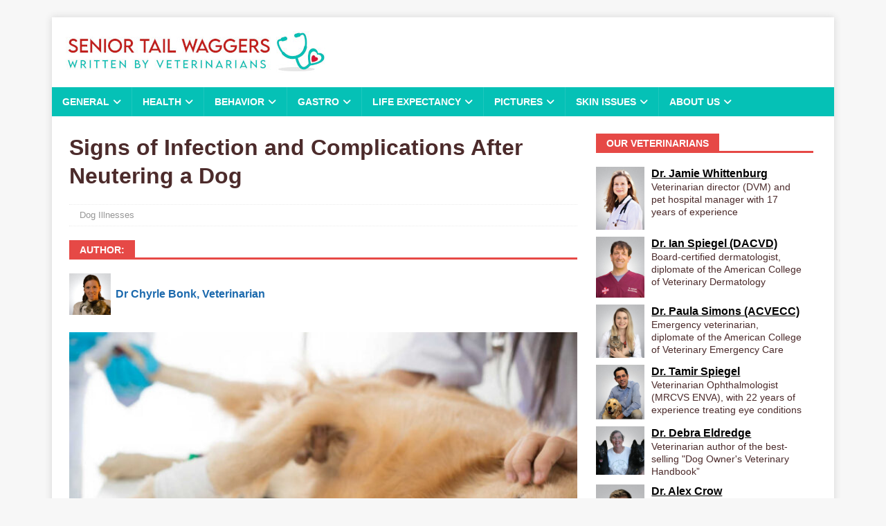

--- FILE ---
content_type: text/plain; charset=utf-8
request_url: https://ads.adthrive.com/http-api/cv2
body_size: 5138
content:
{"om":["01dy2a56","04897otm","04f5pusp","0929nj63","0iyi1awv","0kjg2kr7","0l57mahn","0sm4lr19","0y4hf6zu","1","1011_302_56233481","1011_302_56233493","1011_302_56233497","101780_1891/85406","10310289136970_573918491","10310289136970_594352012","10ua7afe","11142692","11509227","1162AC86ADP1891/85406","11896988","119_6230649","12010080","12010084","12010088","124682_771","124683_75","124843_10","124844_24","124848_8","126xosdr","12gfb8kp","13mvd7kb","1453468","17_24104642","17_24794113","17_24794125","17_24794136","1891/84814","197279666","1bmp02l7","1g5heict","1h2986rfk37","1h6rfk37","1ns7eul1","202430_200_EAAYACog7t9UKc5iyzOXBU.xMcbVRrAuHeIU5IyS9qdlP9IeJGUyBMfW1N0_","202442555","202469196","206_549410","2132:44848335","2179:578606630524081767","2249:665741101","2249:674673728","2249:691910064","2249:704141019","2307:01dy2a56","2307:04897otm","2307:2gev4xcy","2307:4c9wb6f0","2307:5g9x6tt0","2307:5l03u8j0","2307:66r1jy9h","2307:6wbm92qr","2307:6zt4aowl","2307:7uqs49qv","2307:8orkh93v","2307:8z17070k","2307:9925w9vu","2307:9aisslzz","2307:9ofmoaig","2307:axmcz365","2307:bz4o9532","2307:f04zcoco","2307:fmbueqst","2307:gc5fka43","2307:hxxvnqg0","2307:iifutzct","2307:jzqxffb2","2307:kr427sl9","2307:nbbqie61","2307:nwbpobii","2307:o8icj9qr","2307:owpdp17p","2307:plth4l1a","2307:ppn03peq","2307:s2ahu2ae","2307:sdeo60cf","2307:sj78qu8s","2307:tndjvjkm","2307:tvhhxsdx","2307:ul0w35qo","2307:v958nz4c","2307:x9zgvd8e","2307:xnx5isri","2307:zfaa9uvx","2307:zp0ia0an","23595971","23786257","23pz5ng5","23t9uf9c","2409_15064_70_86698023","2409_25495_176_CR52241413","2409_25495_176_CR52241414","2409_25495_176_CR52241417","2409_25495_176_CR52241419","2409_25495_176_CR52250022","2409_25495_176_CR52250032","24598434","248493037","24xairda","25_8b5u826e","25_cfnass1q","25_hgrz3ggo","25_nin85bbg","25_op9gtamy","25_ti0s3bz3","25_utberk8n","25_vfvpfnp8","25_zwzjgvpw","262592","262808","2662_193864_T26575041","26693891","2676:86082706","2676:86434089","2676:86434654","2676:86690080","2676:86698029","2676:86698143","2676:86739704","2676:87046810","2676:87046900","2715_9888_262592","2715_9888_522710","2715_9888_547788","28152873","28933536","29414696","29414711","2ud6yh0p","2v4qwpp9","2vx824el","2whm7rx3","2yk07hi2","306_24766960","306_24794136","308_125203_21","31809564","33652160","34182009","3490:CR52250022","3490:CR52250032","34eys5wu","35371504","3636:6286606","3646_185414_T26335189","3658_1406006_T26266038","3658_1406006_T26266040","3658_204423_gi7efte4","3658_252262_T26565232","3658_645259_T26526032","3658_68620_T26526141","3658_93957_T26479487","3702_139777_24765477","3702_139777_24765483","3702_139777_T26561563","381513943572","3822:24417995","39364467","39989240","39_76_684f98af-20cb-43b9-888c-36c56ac7f2c5","39_76_c51eb673-a85a-4a21-801c-f48e51ed57ef","3LMBEkP-wis","3v5u0p3e","3x0i061s","3yuxoojp","409_216386","409_216406","409_225992","42231859","43016516","43919985","44023623","458901553568","462615644","47192068","47370256","47633464","48417837","485027845327","49039749","4941618","4972640","4aqwokyz","4bzcxdwk","4c9wb6f0","4etfwvf1","4fk9nxse","4t298iczzkv","4weg6e6x","4ycbs6xn","4yesq9qe","4zai8e8t","52136743","52136747","52137182","52141873","522754849","5316_139700_44d12f53-720c-4d77-aa3f-2c657f68dcfa","5316_139700_892539b2-17b7-4110-9ce7-200203402aac","5316_139700_978023aa-d852-4627-8f12-684a08992060","5316_139700_bd0b86af-29f5-418b-9bb4-3aa99ec783bd","5316_139700_d2b31186-c58d-41dc-86a4-530f053c04b0","53v6aquw","542557320","549410","549423","5510:2whm7rx3","5510:tjymxbdc","55167461","554443","554459","554462","554470","5563_66529_OADD2.7353135342683_1C1R07GOEMYX1FANED","557_409_220363","557_409_220364","557_409_228055","557_409_228077","557_409_228105","558_93_u4atmpu4","56071098","564549740","56635945","56894145","579121053608376283","583652883178231326","591536735774266318","59818357","59873223","5j2wfnhs","5twkadjj","5wde916w","6026507537","6026575677","609577512","60f5a06w","61085224","61213159","61456734","618876699","618980679","619089559","61932920","62159714","62187798","6226506213","6226528609","6226530649","6226543715","6226563631","6226563651","6250_66552_1165892183","627301267","628013471","628013474","628015148","628086965","628153053","628153170","628223277","628359889","628360579","628360582","628444259","628444349","628444439","628456310","628456382","628622163","628622169","628622172","628622175","628622178","628622250","628683371","628687043","628687157","628687460","628687463","62873662","628803013","628841673","629007394","629009180","629168001","629168010","629168565","629171196","629171202","629234167","62950770","62971378","62987257","63037884","63050097","630928655","63093165","63166899","632270819","632426865","632526247","632542639","632543287","6326509215","6365_61796_784880263591","6365_61796_784880275657","6365_61796_785326944429","6365_61796_785326944621","6365_61796_785451845885","6365_61796_785577244316","6365_61796_793380707033","636910768489","63barbg1","651637446","6547_67916_8GpTdLdfPV5jIJw6oQzK","6547_67916_KolJ97sPxWBHMV9pXV1T","6547_67916_RGr9T6oAJ8UecEoB66K1","6547_67916_jh2RrLICQ0nIdGxLz34y","6547_67916_rKTAw0E9UEPZrD09SuPX","6547_67916_talKEcKRRJKBdew88QVJ","6547_67916_tc9sGuh1nqkzto7KWF8Z","6547_67916_zd1BVHYw7KMhS05b3IXI","659216891404","659713728691","66m08xhz","673375558002","677843517","677915219","680_99480_700109393","680_99480_703886392","68rseg59","690_99485_1610326628","695879898","696622106","6bfbb9is","6ejtrnf9","6l5qanx0","6q298h50f77","6tj9m7jw","6wbm92qr","702397981","702423494","705115233","705115332","705115442","705115523","705116521","705127202","708073191","708074740","708727053","709951512","73mggl4h","74243_74_18482790","74243_74_18482791","74243_74_18482792","74243_74_18484065","74_18482790","74wv3qdx","7732580","795045396923","795411476346","795444949150","795525990176","795539517552","7imiw6gw","8151675","8152859","8152878","8152879","8154366","8193076","8193078","83447655","86434328","86877981","86v96cm6","88rv7n3t","8b5u826e","8becnbf0","8doidghg","8edb3geb","8o298rkh93v","8orkh93v","8w4klwi4","9057/0328842c8f1d017570ede5c97267f40d","9057/0da634e56b4dee1eb149a27fcef83898","9057/1ed2e1a3f7522e9d5b4d247b57ab0c7c","9057/211d1f0fa71d1a58cabee51f2180e38f","9057/37a3ff30354283181bfb9fb2ec2f8f75","97298tc94in","97_8193073","97_8193078","9925w9vu","9d5f8vic","9k2l3hhd","9nex8xyd","9rqgwgyb","9ttmw0rw","9uox3d6i","9uv8wyk4","KXbVAoi3Slg","a3ts2hcp","a6ehim9f","af9kspoi","axw5pt53","b3dfwyv7","b4fc2141","b90cwbcd","bcvte0fg","bd5xg6f6","bmp4lbzm","bop8ah9a","bpwmigtk","bs298gbu9lt","bwthmrr1","bxvl2c9f","bz4o9532","c0mw623r","c1hsjx06","ckmb4c3j","clca5z2o","cr-0ychb9guuatj","cr-39qkyn25u9vd","cr-56n4pouyubwe","cr-6ovjht2eu9vd","cr-6ovjht2eubwe","cr-aaw20e1subwj","cr-aaw20e2pubwj","cr-aaw20e2vubwj","cr-aawz2m7uubwj","cr-h6q46o706lrgv2","cr-j5th5i2ru9vd","cr-j5th5i2rubwe","cr-j928sbuwu9vd","cr-j928sbuwuatj","cr-r5fqbsaru9vd","cr-r5fqbsarubwe","cr-v20ikoh7u9vd","cr-w589zbb8uatj","cr-wzt6eo5fu9vd","czt3qxxp","d5vvlprf","d7jlfyzd","e2c76his","efvt03on","enxhgiqx","ey8vsnzk","f04zcoco","f0u03q6w","f3h9fqou","f8e4ig0n","fdujxvyb","fmbueqst","fruor2jx","gi7efte4","hd03otsi","hffavbt7","hfqgqvcv","hgrz3ggo","hhfvml3d","hu17lm1b","hzh74smw","i90isgt0","iaqttatc","iifutzct","ixloxmvy","j1xlxeqb","j4r0agpc","jaewo2n1","jsu57unw","jzqxffb2","k2xfz54q","k8b2vse7","kbsid360","kk5768bd","knoebx5v","ksrdc5dk","ktdcyqzy","kv5d2cy1","leb6igu0","lhgwl31z","ll77hviy","lnjulq1w","lv9r1zs2","mj42kbqk","mnzinbrt","mvvdiixj","n8w0plts","nbbqie61","nnkhm999","nwbpobii","o5xj653n","o8icj9qr","ofoon6ir","oj70mowv","owg2zchv","oz298jg3ycj","ozjg3ycj","p0odjzyt","piwneqqj","pl298th4l1a","plth4l1a","pm9dmfkk","q0j2syjy","q855phcn","q9frjgsw","qhj5cnew","qqvgscdx","qt09ii59","r1298vz35ov","r1vz35ov","r5cmledu","rxj4b6nw","s04zsea2","s2ahu2ae","s4s41bit","sbkk6qvv","sdeo60cf","sflyeogy","sj78qu8s","sl29857pdtd","sl57pdtd","svinlp2o","ti0s3bz3","tkyqaeto","tvhhxsdx","u4atmpu4","u9vfnfew","uis65v79","uqk9ow4n","utberk8n","uykfdhoc","v4rfqxto","v6298jdn8gd","v705kko8","vdcb5d4i","ven7pu1c","vwg10e52","w6eb7c37","w82ynfkl","wix9gxm5","wjot4zz6","wmvnyrcb","wu5bm8g3","wxfnrapl","x0ybtbv9","xau90hsg","xgjdt26g","xnx5isri","xwhet1qh","xzw08sf7","y51tr986","yi6qlg3p","yl6g9raj","z2frsa4f","zfexqyi5","zg0n0drt","zmri9v9c","zqr5evgv","zs3aw5p8","zvfjb0vm","zw6jpag6","zwzjgvpw","2343608","2343609","2343612","2343613","2344374","2344375","2344386","5700:672549180","5700:672552173","638791959","638794438","643846157","672549180","672552173","707249248","7942757","7967351","7979132","7979135","cr-e9x05e8u27sm0","cr-e9x05e8u27uiu","cr-e9x05e8u27vix","cr-e9x05e8u27vjv","cr-e9x05h3s17sm0","cr-e9x05h3s17uiu","cr-e9x05h3s17vix","cr-e9x05h3s17vjv","cr-eas10j0u07sm0","cr-eas10j0u07uiu","cr-eas10j0u07vix","cr-edry0m0xt7sm0","cr-f6wv0m1t17sm0","cr-f6wv0m1t17uiu","f9cpze7e","nodohvfi","qnqfz5kx","t8wl12j1"],"pmp":[],"adomains":["123notices.com","1md.org","about.bugmd.com","acelauncher.com","adameve.com","akusoli.com","allyspin.com","arthrozene.com","askanexpertonline.com","atomapplications.com","bassbet.com","betsson.gr","biz-zone.co","bizreach.jp","braverx.com","bubbleroom.se","bugmd.com","buydrcleanspray.com","buysplashcleaner.com","byrna.com","capitaloneshopping.com","clarifion.com","combatironapparel.com","controlcase.com","convertwithwave.com","cotosen.com","countingmypennies.com","couponthatworks.com","cratedb.com","croisieurope.be","cs.money","dallasnews.com","definition.org","derila-ergo.com","dhgate.com","dhs.gov","displate.com","dothisforliver.com","easyprint.app","easyrecipefinder.co","easyview.app","ebook1g.peptidesciences.com","fabpop.net","familynow.club","filejomkt.run","fla-keys.com","folkaly.com","g123.jp","gameswaka.com","getbugmd.com","getconsumerchoice.com","getcubbie.com","gowavebrowser.co","gowdr.com","gransino.com","gratefulfinance.com","grosvenorcasinos.com","guard.io","hashtagchatter.com","hero-wars.com","holts.com","instantbuzz.net","investmentguru.com","itsmanual.com","jackpotcitycasino.com","justanswer.com","justanswer.es","la-date.com","lightinthebox.com","liverhealthformula.com","liverrenew.com","local.com","lovehoney.com","lowerjointpain.com","lulutox.com","lumoslearning.com","lymphsystemsupport.com","manuals-help.com","manualsdirectory.org","meccabingo.com","medimops.de","mensdrivingforce.com","millioner.com","miniretornaveis.com","mobiplus.me","mxplayer.in","myiq.com","nailfungus.ca","national-lottery.co.uk","naturalhealthreports.net","nbliver360.com","nervepaindiscovery.com","nikke-global.com","nordicspirit.co.uk","nuubu.com","onlinemanualspdf.co","original-play.com","outliermodel.com","paperela.com","paradisestays.site","parasiterelief.com","parasitesnomore.com","peta.org","photoshelter.com","plannedparenthood.org","playvod-za.com","printeasilyapp.com","printwithwave.com","profitor.com","prostaluxformula.com","quicklearnx.com","quickrecipehub.com","rakuten-sec.co.jp","rangeusa.com","refinancegold.com","robocat.com","royalcaribbean.com","saba.com.mx","shift.com","simple.life","spinbara.com","systeme.io","taboola.com","tackenberg.de","temu.com","tenfactorialrocks.com","theoceanac.com","topaipick.com","totaladblock.com","twinkl.com","usconcealedcarry.com","vagisil.com","vegashero.com","vegogarden.com","veryfast.io","viewmanuals.com","viewrecipe.net","viewtemplates.com","votervoice.net","vuse.com","wavebrowser.co","wavebrowserpro.com","weareplannedparenthood.org","winred.com","xiaflex.com","yourchamilia.com"]}